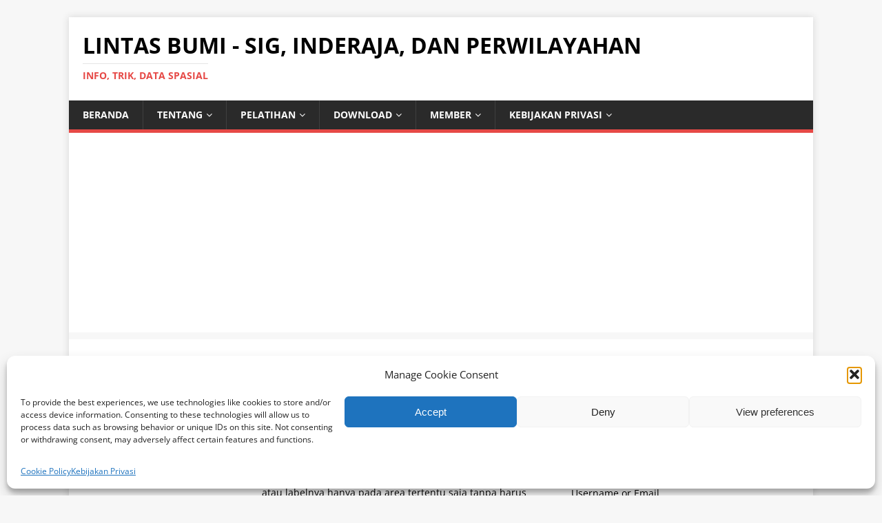

--- FILE ---
content_type: text/html; charset=UTF-8
request_url: https://lintasbumi.com/tag/arcmap/
body_size: 17217
content:
<!DOCTYPE html>
<html class="no-js" lang="id">
<head>
<meta charset="UTF-8">
<meta name="viewport" content="width=device-width, initial-scale=1.0">
<link rel="profile" href="http://gmpg.org/xfn/11" />
<title>arcmap &#8211; LINTAS BUMI &#8211; SIG, Inderaja, dan Perwilayahan</title>
<meta name='robots' content='max-image-preview:large' />
<link rel='dns-prefetch' href='//www.googletagmanager.com' />
<link rel='dns-prefetch' href='//fonts.googleapis.com' />
<link rel='dns-prefetch' href='//pagead2.googlesyndication.com' />
<link rel="alternate" type="application/rss+xml" title="LINTAS BUMI - SIG, Inderaja, dan Perwilayahan &raquo; Feed" href="https://lintasbumi.com/feed/" />
<link rel="alternate" type="application/rss+xml" title="LINTAS BUMI - SIG, Inderaja, dan Perwilayahan &raquo; Umpan Komentar" href="https://lintasbumi.com/comments/feed/" />
<link rel="alternate" type="application/rss+xml" title="LINTAS BUMI - SIG, Inderaja, dan Perwilayahan &raquo; arcmap Umpan Tag" href="https://lintasbumi.com/tag/arcmap/feed/" />

<link data-optimized="2" rel="stylesheet" href="https://lintasbumi.com/wp-content/litespeed/css/51af2e6ec4f7e25c8a5aaf82895ec945.css?ver=c9f9f" />




<style id='wp-block-image-inline-css' type='text/css'>
.wp-block-image>a,.wp-block-image>figure>a{display:inline-block}.wp-block-image img{box-sizing:border-box;height:auto;max-width:100%;vertical-align:bottom}@media not (prefers-reduced-motion){.wp-block-image img.hide{visibility:hidden}.wp-block-image img.show{animation:show-content-image .4s}}.wp-block-image[style*=border-radius] img,.wp-block-image[style*=border-radius]>a{border-radius:inherit}.wp-block-image.has-custom-border img{box-sizing:border-box}.wp-block-image.aligncenter{text-align:center}.wp-block-image.alignfull>a,.wp-block-image.alignwide>a{width:100%}.wp-block-image.alignfull img,.wp-block-image.alignwide img{height:auto;width:100%}.wp-block-image .aligncenter,.wp-block-image .alignleft,.wp-block-image .alignright,.wp-block-image.aligncenter,.wp-block-image.alignleft,.wp-block-image.alignright{display:table}.wp-block-image .aligncenter>figcaption,.wp-block-image .alignleft>figcaption,.wp-block-image .alignright>figcaption,.wp-block-image.aligncenter>figcaption,.wp-block-image.alignleft>figcaption,.wp-block-image.alignright>figcaption{caption-side:bottom;display:table-caption}.wp-block-image .alignleft{float:left;margin:.5em 1em .5em 0}.wp-block-image .alignright{float:right;margin:.5em 0 .5em 1em}.wp-block-image .aligncenter{margin-left:auto;margin-right:auto}.wp-block-image :where(figcaption){margin-bottom:1em;margin-top:.5em}.wp-block-image.is-style-circle-mask img{border-radius:9999px}@supports ((-webkit-mask-image:none) or (mask-image:none)) or (-webkit-mask-image:none){.wp-block-image.is-style-circle-mask img{border-radius:0;-webkit-mask-image:url('data:image/svg+xml;utf8,<svg viewBox="0 0 100 100" xmlns="http://www.w3.org/2000/svg"><circle cx="50" cy="50" r="50"/></svg>');mask-image:url('data:image/svg+xml;utf8,<svg viewBox="0 0 100 100" xmlns="http://www.w3.org/2000/svg"><circle cx="50" cy="50" r="50"/></svg>');mask-mode:alpha;-webkit-mask-position:center;mask-position:center;-webkit-mask-repeat:no-repeat;mask-repeat:no-repeat;-webkit-mask-size:contain;mask-size:contain}}:root :where(.wp-block-image.is-style-rounded img,.wp-block-image .is-style-rounded img){border-radius:9999px}.wp-block-image figure{margin:0}.wp-lightbox-container{display:flex;flex-direction:column;position:relative}.wp-lightbox-container img{cursor:zoom-in}.wp-lightbox-container img:hover+button{opacity:1}.wp-lightbox-container button{align-items:center;backdrop-filter:blur(16px) saturate(180%);background-color:#5a5a5a40;border:none;border-radius:4px;cursor:zoom-in;display:flex;height:20px;justify-content:center;opacity:0;padding:0;position:absolute;right:16px;text-align:center;top:16px;width:20px;z-index:100}@media not (prefers-reduced-motion){.wp-lightbox-container button{transition:opacity .2s ease}}.wp-lightbox-container button:focus-visible{outline:3px auto #5a5a5a40;outline:3px auto -webkit-focus-ring-color;outline-offset:3px}.wp-lightbox-container button:hover{cursor:pointer;opacity:1}.wp-lightbox-container button:focus{opacity:1}.wp-lightbox-container button:focus,.wp-lightbox-container button:hover,.wp-lightbox-container button:not(:hover):not(:active):not(.has-background){background-color:#5a5a5a40;border:none}.wp-lightbox-overlay{box-sizing:border-box;cursor:zoom-out;height:100vh;left:0;overflow:hidden;position:fixed;top:0;visibility:hidden;width:100%;z-index:100000}.wp-lightbox-overlay .close-button{align-items:center;cursor:pointer;display:flex;justify-content:center;min-height:40px;min-width:40px;padding:0;position:absolute;right:calc(env(safe-area-inset-right) + 16px);top:calc(env(safe-area-inset-top) + 16px);z-index:5000000}.wp-lightbox-overlay .close-button:focus,.wp-lightbox-overlay .close-button:hover,.wp-lightbox-overlay .close-button:not(:hover):not(:active):not(.has-background){background:none;border:none}.wp-lightbox-overlay .lightbox-image-container{height:var(--wp--lightbox-container-height);left:50%;overflow:hidden;position:absolute;top:50%;transform:translate(-50%,-50%);transform-origin:top left;width:var(--wp--lightbox-container-width);z-index:9999999999}.wp-lightbox-overlay .wp-block-image{align-items:center;box-sizing:border-box;display:flex;height:100%;justify-content:center;margin:0;position:relative;transform-origin:0 0;width:100%;z-index:3000000}.wp-lightbox-overlay .wp-block-image img{height:var(--wp--lightbox-image-height);min-height:var(--wp--lightbox-image-height);min-width:var(--wp--lightbox-image-width);width:var(--wp--lightbox-image-width)}.wp-lightbox-overlay .wp-block-image figcaption{display:none}.wp-lightbox-overlay button{background:none;border:none}.wp-lightbox-overlay .scrim{background-color:#fff;height:100%;opacity:.9;position:absolute;width:100%;z-index:2000000}.wp-lightbox-overlay.active{visibility:visible}@media not (prefers-reduced-motion){.wp-lightbox-overlay.active{animation:turn-on-visibility .25s both}.wp-lightbox-overlay.active img{animation:turn-on-visibility .35s both}.wp-lightbox-overlay.show-closing-animation:not(.active){animation:turn-off-visibility .35s both}.wp-lightbox-overlay.show-closing-animation:not(.active) img{animation:turn-off-visibility .25s both}.wp-lightbox-overlay.zoom.active{animation:none;opacity:1;visibility:visible}.wp-lightbox-overlay.zoom.active .lightbox-image-container{animation:lightbox-zoom-in .4s}.wp-lightbox-overlay.zoom.active .lightbox-image-container img{animation:none}.wp-lightbox-overlay.zoom.active .scrim{animation:turn-on-visibility .4s forwards}.wp-lightbox-overlay.zoom.show-closing-animation:not(.active){animation:none}.wp-lightbox-overlay.zoom.show-closing-animation:not(.active) .lightbox-image-container{animation:lightbox-zoom-out .4s}.wp-lightbox-overlay.zoom.show-closing-animation:not(.active) .lightbox-image-container img{animation:none}.wp-lightbox-overlay.zoom.show-closing-animation:not(.active) .scrim{animation:turn-off-visibility .4s forwards}}@keyframes show-content-image{0%{visibility:hidden}99%{visibility:hidden}to{visibility:visible}}@keyframes turn-on-visibility{0%{opacity:0}to{opacity:1}}@keyframes turn-off-visibility{0%{opacity:1;visibility:visible}99%{opacity:0;visibility:visible}to{opacity:0;visibility:hidden}}@keyframes lightbox-zoom-in{0%{transform:translate(calc((-100vw + var(--wp--lightbox-scrollbar-width))/2 + var(--wp--lightbox-initial-left-position)),calc(-50vh + var(--wp--lightbox-initial-top-position))) scale(var(--wp--lightbox-scale))}to{transform:translate(-50%,-50%) scale(1)}}@keyframes lightbox-zoom-out{0%{transform:translate(-50%,-50%) scale(1);visibility:visible}99%{visibility:visible}to{transform:translate(calc((-100vw + var(--wp--lightbox-scrollbar-width))/2 + var(--wp--lightbox-initial-left-position)),calc(-50vh + var(--wp--lightbox-initial-top-position))) scale(var(--wp--lightbox-scale));visibility:hidden}}
/*# sourceURL=https://lintasbumi.com/wp-includes/blocks/image/style.min.css */
</style>














<script type="text/javascript" src="https://lintasbumi.com/wp-includes/js/jquery/jquery.min.js?ver=3.7.1" id="jquery-core-js"></script>
<script type="text/javascript" src="https://lintasbumi.com/wp-includes/js/jquery/jquery-migrate.min.js?ver=3.4.1" id="jquery-migrate-js" defer data-deferred="1"></script>
<script type="text/javascript" src="https://lintasbumi.com/wp-content/themes/mh-magazine-lite/js/scripts.js?ver=2.9.2" id="mh-scripts-js" defer data-deferred="1"></script>

<!-- Potongan tag Google (gtag.js) ditambahkan oleh Site Kit -->
<!-- Snippet Google Analytics telah ditambahkan oleh Site Kit -->
<script type="text/javascript" src="https://www.googletagmanager.com/gtag/js?id=G-RRE6D95EP6" id="google_gtagjs-js" defer data-deferred="1"></script>
<script type="text/javascript" id="google_gtagjs-js-after" src="[data-uri]" defer></script>
<link rel="https://api.w.org/" href="https://lintasbumi.com/wp-json/" /><link rel="alternate" title="JSON" type="application/json" href="https://lintasbumi.com/wp-json/wp/v2/tags/21" /><link rel="EditURI" type="application/rsd+xml" title="RSD" href="https://lintasbumi.com/xmlrpc.php?rsd" />
<meta name="generator" content="WordPress 6.9" />
<meta name="generator" content="Everest Forms 3.4.1" />
<!-- FIFU:meta:begin:image -->
<meta property="og:image" content="https://lh3.googleusercontent.com/pw/AM-JKLUzMPtnIiZMe9ZG5dXmgt2_346L5_xP8FvMeab6xISh2YB2PJmOB53urAAaTRAO8D_Ysr4_R9exqb_ZSwiWTIf1ZPI7uaxapLp2HM9v9kgQ4LBBH4gFAm7K2fAwnh96lI4m-bZxXm8MAMP8EDfmrFZp=w1786-h821-no?authuser=0" />
<!-- FIFU:meta:end:image --><!-- FIFU:meta:begin:twitter -->
<meta name="twitter:card" content="summary_large_image" />
<meta name="twitter:title" content="Clip Tanpa Clip! Melokalisir Tampilan Layer (Bagian 1 : ArcMap)" />
<meta name="twitter:description" content="" />
<meta name="twitter:image" content="https://lh3.googleusercontent.com/pw/AM-JKLUzMPtnIiZMe9ZG5dXmgt2_346L5_xP8FvMeab6xISh2YB2PJmOB53urAAaTRAO8D_Ysr4_R9exqb_ZSwiWTIf1ZPI7uaxapLp2HM9v9kgQ4LBBH4gFAm7K2fAwnh96lI4m-bZxXm8MAMP8EDfmrFZp=w1786-h821-no?authuser=0" />
<!-- FIFU:meta:end:twitter -->		
		<meta name="generator" content="Site Kit by Google 1.171.0" />		
		<script type="text/javascript" src="[data-uri]" defer></script>

		
						<script type="text/javascript" src="[data-uri]" defer></script>

									
					
														
					
								
				
								
				
				
							<!--[if lt IE 9]>
<script src="https://lintasbumi.com/wp-content/themes/mh-magazine-lite/js/css3-mediaqueries.js"></script>
<![endif]-->

<!-- Meta tag Google AdSense ditambahkan oleh Site Kit -->
<meta name="google-adsense-platform-account" content="ca-host-pub-2644536267352236">
<meta name="google-adsense-platform-domain" content="sitekit.withgoogle.com">
<!-- Akhir tag meta Google AdSense yang ditambahkan oleh Site Kit -->
<!-- There is no amphtml version available for this URL. -->
<!-- Snippet Google AdSense telah ditambahkan oleh Site Kit -->
<script type="text/javascript" async="async" src="https://pagead2.googlesyndication.com/pagead/js/adsbygoogle.js?client=ca-pub-2008887041637085&amp;host=ca-host-pub-2644536267352236" crossorigin="anonymous"></script>

<!-- Snippet Google AdSense penutup telah ditambahkan oleh Site Kit -->
		
		
</head>
<body data-cmplz=1 id="mh-mobile" class="archive tag tag-arcmap tag-21 wp-theme-mh-magazine-lite everest-forms-no-js mh-right-sb" itemscope="itemscope" itemtype="https://schema.org/WebPage">
<div class="mh-container mh-container-outer">
<div class="mh-header-mobile-nav mh-clearfix"></div>
<header class="mh-header" itemscope="itemscope" itemtype="https://schema.org/WPHeader">
	<div class="mh-container mh-container-inner mh-row mh-clearfix">
		<div class="mh-custom-header mh-clearfix">
<div class="mh-site-identity">
<div class="mh-site-logo" role="banner" itemscope="itemscope" itemtype="https://schema.org/Brand">
<div class="mh-header-text">
<a class="mh-header-text-link" href="https://lintasbumi.com/" title="LINTAS BUMI - SIG, Inderaja, dan Perwilayahan" rel="home">
<h2 class="mh-header-title">LINTAS BUMI - SIG, Inderaja, dan Perwilayahan</h2>
<h3 class="mh-header-tagline">Info, Trik, Data Spasial</h3>
</a>
</div>
</div>
</div>
</div>
	</div>
	<div class="mh-main-nav-wrap">
		<nav class="mh-navigation mh-main-nav mh-container mh-container-inner mh-clearfix" itemscope="itemscope" itemtype="https://schema.org/SiteNavigationElement">
			<div class="menu-utama-container"><ul id="menu-utama" class="menu"><li id="menu-item-894" class="menu-item menu-item-type-custom menu-item-object-custom menu-item-home menu-item-894"><a href="https://lintasbumi.com">Beranda</a></li>
<li id="menu-item-904" class="menu-item menu-item-type-custom menu-item-object-custom menu-item-home menu-item-has-children menu-item-904"><a href="https://lintasbumi.com">Tentang</a>
<ul class="sub-menu">
	<li id="menu-item-901" class="menu-item menu-item-type-post_type menu-item-object-page menu-item-901"><a href="https://lintasbumi.com/profil/">Profil</a></li>
	<li id="menu-item-895" class="menu-item menu-item-type-post_type menu-item-object-page menu-item-895"><a href="https://lintasbumi.com/kontak-kami/">Kontak Kami</a></li>
</ul>
</li>
<li id="menu-item-2382" class="menu-item menu-item-type-custom menu-item-object-custom menu-item-has-children menu-item-2382"><a href="#">Pelatihan</a>
<ul class="sub-menu">
	<li id="menu-item-2388" class="menu-item menu-item-type-post_type menu-item-object-page menu-item-2388"><a href="https://lintasbumi.com/pelatihan-sig-dan-penginderaan-jauh/">Pelatihan SIG / Inderaja</a></li>
	<li id="menu-item-4076" class="menu-item menu-item-type-post_type menu-item-object-page menu-item-4076"><a href="https://lintasbumi.com/training-idrisi-khusus-member/">Training IDRISI</a></li>
</ul>
</li>
<li id="menu-item-3488" class="menu-item menu-item-type-custom menu-item-object-custom menu-item-has-children menu-item-3488"><a href="#">Download</a>
<ul class="sub-menu">
	<li id="menu-item-3719" class="menu-item menu-item-type-post_type menu-item-object-page menu-item-3719"><a href="https://lintasbumi.com/daftar-data/">Daftar Peta</a></li>
	<li id="menu-item-4124" class="menu-item menu-item-type-custom menu-item-object-custom menu-item-has-children menu-item-4124"><a href="#">Ebook</a>
	<ul class="sub-menu">
		<li id="menu-item-4125" class="menu-item menu-item-type-post_type menu-item-object-page menu-item-4125"><a href="https://lintasbumi.com/ebook-manual-arcgis/">Manual ArcGIS</a></li>
	</ul>
</li>
	<li id="menu-item-3608" class="menu-item menu-item-type-post_type menu-item-object-page menu-item-3608"><a href="https://lintasbumi.com/tanya-jawab/">Tanya Jawab</a></li>
	<li id="menu-item-3519" class="menu-item menu-item-type-post_type menu-item-object-page menu-item-3519"><a href="https://lintasbumi.com/kebijakan-download/">Kebijakan Download</a></li>
</ul>
</li>
<li id="menu-item-2590" class="menu-item menu-item-type-custom menu-item-object-custom menu-item-has-children menu-item-2590"><a href="#">Member</a>
<ul class="sub-menu">
	<li id="menu-item-2568" class="menu-item menu-item-type-post_type menu-item-object-page menu-item-2568"><a href="https://lintasbumi.com/keanggotaan-dan-alur-pendaftaran/">Keanggotaan dan Alur Pendaftaran</a></li>
	<li id="menu-item-3722" class="menu-item menu-item-type-post_type menu-item-object-page menu-item-3722"><a href="https://lintasbumi.com/membership-join/membership-registration/">Pendaftaran</a></li>
	<li id="menu-item-2584" class="menu-item menu-item-type-post_type menu-item-object-page menu-item-2584"><a href="https://lintasbumi.com/membership-login/">Member Login</a></li>
</ul>
</li>
<li id="menu-item-2845" class="menu-item menu-item-type-custom menu-item-object-custom menu-item-has-children menu-item-2845"><a href="#">Kebijakan Privasi</a>
<ul class="sub-menu">
	<li id="menu-item-896" class="menu-item menu-item-type-post_type menu-item-object-page menu-item-privacy-policy menu-item-896"><a rel="privacy-policy" href="https://lintasbumi.com/kebijakan-privasi/">Kebijakan Privasi</a></li>
	<li id="menu-item-897" class="menu-item menu-item-type-post_type menu-item-object-page menu-item-897"><a href="https://lintasbumi.com/penting/">Penting dan Harus Difahami !</a></li>
</ul>
</li>
</ul></div>		</nav>
	</div>
</header><div class="mh-wrapper mh-clearfix">
	<div id="main-content" class="mh-loop mh-content" role="main">			<header class="page-header"><h1 class="page-title">arcmap</h1>			</header><article class="mh-loop-item mh-clearfix post-2134 post type-post status-publish format-standard has-post-thumbnail hentry category-arcgis category-kartografi category-sig category-tutorial tag-arcgis tag-arcmap tag-data-driven-page">
	<figure class="mh-loop-thumb">
		<a href="https://lintasbumi.com/2021/10/14/melokalisir-tampilan-layer-bagian-1-arcmap/"><img post-id="2134" fifu-featured="1" width="326" height="150" src="https://lh3.googleusercontent.com/pw/AM-JKLUzMPtnIiZMe9ZG5dXmgt2_346L5_xP8FvMeab6xISh2YB2PJmOB53urAAaTRAO8D_Ysr4_R9exqb_ZSwiWTIf1ZPI7uaxapLp2HM9v9kgQ4LBBH4gFAm7K2fAwnh96lI4m-bZxXm8MAMP8EDfmrFZp=w1786-h821-no?authuser=0" class="attachment-mh-magazine-lite-medium size-mh-magazine-lite-medium wp-post-image" alt="No Clip ! Melokalisir Tampilan Layer (Bagian 1 : ArcMap)" title="No Clip ! Melokalisir Tampilan Layer (Bagian 1 : ArcMap)" title="No Clip ! Melokalisir Tampilan Layer (Bagian 1 : ArcMap)" decoding="async" />		</a>
	</figure>
	<div class="mh-loop-content mh-clearfix">
		<header class="mh-loop-header">
			<h3 class="entry-title mh-loop-title">
				<a href="https://lintasbumi.com/2021/10/14/melokalisir-tampilan-layer-bagian-1-arcmap/" rel="bookmark">
					Clip Tanpa Clip! Melokalisir Tampilan Layer (Bagian 1 : ArcMap)				</a>
			</h3>
			<div class="mh-meta mh-loop-meta">
				<span class="mh-meta-date updated"><i class="fa fa-clock-o"></i>14 Oktober 2021</span>
<span class="mh-meta-author author vcard"><i class="fa fa-user"></i><a class="fn" href="https://lintasbumi.com/author/adminn/">Lintas Bumi</a></span>
<span class="mh-meta-comments"><i class="fa fa-comment-o"></i><a class="mh-comment-count-link" href="https://lintasbumi.com/2021/10/14/melokalisir-tampilan-layer-bagian-1-arcmap/#mh-comments">0</a></span>
			</div>
		</header>
		<div class="mh-loop-excerpt">
			Adakalanya dalam melayout peta di ArcGIS atau QGIS, kita hanya ingin menampilkan feature (atau layer) beserta legenda atau labelnya hanya pada area tertentu saja tanpa harus memodifikasi feature tersebut menjadi shp atau feature class baru, seperti nampak dalam gambar ilustrasi&hellip;		</div>
	</div>
</article><article class="mh-loop-item mh-clearfix post-1874 post type-post status-publish format-standard has-post-thumbnail hentry category-arcgis category-arcgis-pro category-software tag-arcmap tag-toolbar tag-toolbox">
	<figure class="mh-loop-thumb">
		<a href="https://lintasbumi.com/2021/07/16/jet-lag-berpindah-ke-arcgis-pro-beberapa-pengalaman-klak-klik/"><img post-id="1874" fifu-featured="1" width="326" height="175" src="https://lh3.googleusercontent.com/pw/AM-JKLVD9m8hipfn2ndSnPVMovbffO5S9QMs08BF33xADHP01Oa19eMfeEe5hKPTSZdD2mbD9lADHGbaQfYPhkpNbTAMLG4iA-Vg_d3w31Ozqj-_xeZY-CfM9s1Y0PkO03Lvl59-kQ_XkZH0VijY8DNa2w8B=w1758-h943-no?authuser=0" class="attachment-mh-magazine-lite-medium size-mh-magazine-lite-medium wp-post-image" alt="‘Jet Lag’ Berpindah Ke ArcGIS Pro : Beberapa Pengalaman Klak-Klik" title="‘Jet Lag’ Berpindah Ke ArcGIS Pro : Beberapa Pengalaman Klak-Klik" title="‘Jet Lag’ Berpindah Ke ArcGIS Pro : Beberapa Pengalaman Klak-Klik" decoding="async" loading="lazy" />		</a>
	</figure>
	<div class="mh-loop-content mh-clearfix">
		<header class="mh-loop-header">
			<h3 class="entry-title mh-loop-title">
				<a href="https://lintasbumi.com/2021/07/16/jet-lag-berpindah-ke-arcgis-pro-beberapa-pengalaman-klak-klik/" rel="bookmark">
					&#8216;Jet Lag&#8217; Berpindah Ke ArcGIS Pro : Beberapa Pengalaman Klak-Klik				</a>
			</h3>
			<div class="mh-meta mh-loop-meta">
				<span class="mh-meta-date updated"><i class="fa fa-clock-o"></i>16 Juli 2021</span>
<span class="mh-meta-author author vcard"><i class="fa fa-user"></i><a class="fn" href="https://lintasbumi.com/author/adminn/">Lintas Bumi</a></span>
<span class="mh-meta-comments"><i class="fa fa-comment-o"></i><a class="mh-comment-count-link" href="https://lintasbumi.com/2021/07/16/jet-lag-berpindah-ke-arcgis-pro-beberapa-pengalaman-klak-klik/#mh-comments">0</a></span>
			</div>
		</header>
		<div class="mh-loop-excerpt">
			Ternyata ArcGIS Pro memang benar-benar merupakan lompatan jauh ESRI untuk meninggalkan ArcGIS Desktop, banyak perbedaan yang ditemui dari keduanya. Jadi walaupun sudah mempunyai dasar di ArcMap yang kuat, nyatanya banyak hal-hal baru dan bahkan tidak ada sama sekali di ArcMap&hellip;		</div>
	</div>
</article><article class="mh-loop-item mh-clearfix post-694 post type-post status-publish format-standard has-post-thumbnail hentry category-arcgis category-member-only category-python category-tutorial tag-arcgis tag-arcmap tag-python tag-toolbox">
	<figure class="mh-loop-thumb">
		<a href="https://lintasbumi.com/2019/12/11/buat-tools-sendiri-di-arcgis-kenapa-tidak-bagian-2/"><img width="326" height="155" src="https://lintasbumi.com/wp-content/uploads/2019/12/post91216a.png" class="attachment-mh-magazine-lite-medium size-mh-magazine-lite-medium wp-post-image" alt="Buat Tools Sendiri Di ArcGIS, Kenapa Tidak !? &#8211; Bagian 2" title="Buat Tools Sendiri Di ArcGIS, Kenapa Tidak !? &#8211; Bagian 2" decoding="async" loading="lazy" srcset="https://lintasbumi.com/wp-content/uploads/2019/12/post91216a.png 924w, https://lintasbumi.com/wp-content/uploads/2019/12/post91216a-300x142.png 300w, https://lintasbumi.com/wp-content/uploads/2019/12/post91216a-768x364.png 768w" sizes="auto, (max-width: 326px) 100vw, 326px" />		</a>
	</figure>
	<div class="mh-loop-content mh-clearfix">
		<header class="mh-loop-header">
			<h3 class="entry-title mh-loop-title">
				<a href="https://lintasbumi.com/2019/12/11/buat-tools-sendiri-di-arcgis-kenapa-tidak-bagian-2/" rel="bookmark">
					Buat Tools Sendiri Di ArcGIS, Kenapa Tidak !? &#8211; Bagian 2				</a>
			</h3>
			<div class="mh-meta mh-loop-meta">
				<span class="mh-meta-date updated"><i class="fa fa-clock-o"></i>11 Desember 2019</span>
<span class="mh-meta-author author vcard"><i class="fa fa-user"></i><a class="fn" href="https://lintasbumi.com/author/adminn/">Lintas Bumi</a></span>
<span class="mh-meta-comments"><i class="fa fa-comment-o"></i><a class="mh-comment-count-link" href="https://lintasbumi.com/2019/12/11/buat-tools-sendiri-di-arcgis-kenapa-tidak-bagian-2/#mh-comments">0</a></span>
			</div>
		</header>
		<div class="mh-loop-excerpt">
			ESRI memberikan keleluasaan kepada pengguna ArcGIS untuk memodifikasi (menambah) tools yang ada di dalamnya. Syaratnya adalah pengguna harus memahami setidaknya dasar-dasar pemrograman Python khususnya ArcPy. Di dalam help ArcGIS sendiri sebetulnya sudah diterangkan (dicontohkan) bagaimana cara untuk membuat dan menampilkan&hellip;		</div>
	</div>
</article><article class="mh-loop-item mh-clearfix post-666 post type-post status-publish format-standard has-post-thumbnail hentry category-arcgis category-member-only category-python category-tutorial tag-arcgis tag-arcmap tag-python tag-toolbox">
	<figure class="mh-loop-thumb">
		<a href="https://lintasbumi.com/2019/12/10/buat-tools-sendiri-di-arcgis-kenapa-tidak-bagian-1/"><img width="326" height="155" src="https://lintasbumi.com/wp-content/uploads/2019/12/post91216a.png" class="attachment-mh-magazine-lite-medium size-mh-magazine-lite-medium wp-post-image" alt="Buat Tools Sendiri Di ArcGIS, Kenapa Tidak !? &#8211; Bagian 1" title="Buat Tools Sendiri Di ArcGIS, Kenapa Tidak !? &#8211; Bagian 1" decoding="async" loading="lazy" srcset="https://lintasbumi.com/wp-content/uploads/2019/12/post91216a.png 924w, https://lintasbumi.com/wp-content/uploads/2019/12/post91216a-300x142.png 300w, https://lintasbumi.com/wp-content/uploads/2019/12/post91216a-768x364.png 768w" sizes="auto, (max-width: 326px) 100vw, 326px" />		</a>
	</figure>
	<div class="mh-loop-content mh-clearfix">
		<header class="mh-loop-header">
			<h3 class="entry-title mh-loop-title">
				<a href="https://lintasbumi.com/2019/12/10/buat-tools-sendiri-di-arcgis-kenapa-tidak-bagian-1/" rel="bookmark">
					Buat Tools Sendiri Di ArcGIS, Kenapa Tidak !? &#8211; Bagian 1				</a>
			</h3>
			<div class="mh-meta mh-loop-meta">
				<span class="mh-meta-date updated"><i class="fa fa-clock-o"></i>10 Desember 2019</span>
<span class="mh-meta-author author vcard"><i class="fa fa-user"></i><a class="fn" href="https://lintasbumi.com/author/adminn/">Lintas Bumi</a></span>
<span class="mh-meta-comments"><i class="fa fa-comment-o"></i><a class="mh-comment-count-link" href="https://lintasbumi.com/2019/12/10/buat-tools-sendiri-di-arcgis-kenapa-tidak-bagian-1/#mh-comments">0</a></span>
			</div>
		</header>
		<div class="mh-loop-excerpt">
			Kegiatan ber &#8220;proyek&#8221; telah memundurkan postingan-postingan saya di Lintas Bumi beberapa bulan. Anyway dalam perjalanan proyek terkadang saya harus memutar otak untuk mengolah data-data spasial menjadi suatu data baru yang tools nya tidak ada di menu bawaan, di Toolbox ArcGIS&hellip;		</div>
	</div>
</article><article class="mh-loop-item mh-clearfix post-494 post type-post status-publish format-standard has-post-thumbnail hentry category-arcgis category-software category-unduh tag-arcgis tag-arcgis-10-7 tag-arcmap tag-download-arcgis tag-download-arcgis-10-7 tag-install-arcgis tag-unduh-arcgis">
	<figure class="mh-loop-thumb">
		<a href="https://lintasbumi.com/2019/03/24/arcgis-10-7-siap-siap-diluncurkan-unduh-arcgis-10-7-pre-release/"><img width="326" height="184" src="https://lintasbumi.com/wp-content/uploads/2019/03/2019-03-24_16-15-50-1.png" class="attachment-mh-magazine-lite-medium size-mh-magazine-lite-medium wp-post-image" alt="ArcGIS 10.7 Siap-Siap Diluncurkan (Unduh ArcGIS 10.7 Pre Release)" title="ArcGIS 10.7 Siap-Siap Diluncurkan (Unduh ArcGIS 10.7 Pre Release)" decoding="async" loading="lazy" srcset="https://lintasbumi.com/wp-content/uploads/2019/03/2019-03-24_16-15-50-1.png 1242w, https://lintasbumi.com/wp-content/uploads/2019/03/2019-03-24_16-15-50-1-300x169.png 300w, https://lintasbumi.com/wp-content/uploads/2019/03/2019-03-24_16-15-50-1-768x433.png 768w, https://lintasbumi.com/wp-content/uploads/2019/03/2019-03-24_16-15-50-1-1024x578.png 1024w" sizes="auto, (max-width: 326px) 100vw, 326px" />		</a>
	</figure>
	<div class="mh-loop-content mh-clearfix">
		<header class="mh-loop-header">
			<h3 class="entry-title mh-loop-title">
				<a href="https://lintasbumi.com/2019/03/24/arcgis-10-7-siap-siap-diluncurkan-unduh-arcgis-10-7-pre-release/" rel="bookmark">
					ArcGIS 10.7 Siap-Siap Diluncurkan (Unduh ArcGIS 10.7 Pre Release)				</a>
			</h3>
			<div class="mh-meta mh-loop-meta">
				<span class="mh-meta-date updated"><i class="fa fa-clock-o"></i>24 Maret 2019</span>
<span class="mh-meta-author author vcard"><i class="fa fa-user"></i><a class="fn" href="https://lintasbumi.com/author/adminn/">Lintas Bumi</a></span>
<span class="mh-meta-comments"><i class="fa fa-comment-o"></i><a class="mh-comment-count-link" href="https://lintasbumi.com/2019/03/24/arcgis-10-7-siap-siap-diluncurkan-unduh-arcgis-10-7-pre-release/#mh-comments">12</a></span>
			</div>
		</header>
		<div class="mh-loop-excerpt">
			ArcGIS memang gak ada matinye! mungkin itu satu kata yang tepat untuk menggambarkan betapa software ini atau tepatnya ESRI selalu produsennya selalu &#8216;rajin&#8217; untuk melakukan update software, bahkan kalau diperhatikan tidak sampai satu tahun selalu ada versi baru dari ArcGIS,&hellip;		</div>
	</div>
</article><article class="mh-loop-item mh-clearfix post-467 post type-post status-publish format-standard has-post-thumbnail hentry category-arcgis category-arcgis-pro category-tutorial category-video tag-arcgis tag-arcmap tag-spatial-adjustment">
	<figure class="mh-loop-thumb">
		<a href="https://lintasbumi.com/2019/02/19/9-langkah-memperbaiki-fitur-yang-tergeser-pada-arcgis-video/"><img width="326" height="164" src="https://lintasbumi.com/wp-content/uploads/2019/02/2019-02-19_13-46-12.png" class="attachment-mh-magazine-lite-medium size-mh-magazine-lite-medium wp-post-image" alt="9 Langkah Cepat Memperbaiki Fitur Yang Tergeser Pada ArcGIS (Video)" title="9 Langkah Cepat Memperbaiki Fitur Yang Tergeser Pada ArcGIS (Video)" decoding="async" loading="lazy" srcset="https://lintasbumi.com/wp-content/uploads/2019/02/2019-02-19_13-46-12.png 1246w, https://lintasbumi.com/wp-content/uploads/2019/02/2019-02-19_13-46-12-300x151.png 300w, https://lintasbumi.com/wp-content/uploads/2019/02/2019-02-19_13-46-12-768x387.png 768w, https://lintasbumi.com/wp-content/uploads/2019/02/2019-02-19_13-46-12-1024x516.png 1024w" sizes="auto, (max-width: 326px) 100vw, 326px" />		</a>
	</figure>
	<div class="mh-loop-content mh-clearfix">
		<header class="mh-loop-header">
			<h3 class="entry-title mh-loop-title">
				<a href="https://lintasbumi.com/2019/02/19/9-langkah-memperbaiki-fitur-yang-tergeser-pada-arcgis-video/" rel="bookmark">
					9 Langkah Cepat Memperbaiki Fitur Yang Tergeser Pada ArcGIS (Video)				</a>
			</h3>
			<div class="mh-meta mh-loop-meta">
				<span class="mh-meta-date updated"><i class="fa fa-clock-o"></i>19 Februari 2019</span>
<span class="mh-meta-author author vcard"><i class="fa fa-user"></i><a class="fn" href="https://lintasbumi.com/author/adminn/">Lintas Bumi</a></span>
<span class="mh-meta-comments"><i class="fa fa-comment-o"></i><a class="mh-comment-count-link" href="https://lintasbumi.com/2019/02/19/9-langkah-memperbaiki-fitur-yang-tergeser-pada-arcgis-video/#mh-comments">0</a></span>
			</div>
		</header>
		<div class="mh-loop-excerpt">
			Dalam mengelola sebuah shp atau shapefile, terkadang secara tidak sengaja kita membuat fitur di dalamnya menjadi tergeser dari posisi aslinya. Dalam ArcGIS, hal seperti itu bisa terjadi ketika dalam kondisi start editing, kita bermaksud ingin melakukan geser atau pan tampilan&hellip;		</div>
	</div>
</article><article class="mh-loop-item mh-clearfix post-354 post type-post status-publish format-standard has-post-thumbnail hentry category-arcgis category-software tag-arcgis tag-arcmap tag-install-arcgis">
	<figure class="mh-loop-thumb">
		<a href="https://lintasbumi.com/2019/01/13/menginstall-dan-menggunakan-arcgis-10-6-1-versi-resmi-versi-student-ipb/"><img width="261" height="245" src="https://lintasbumi.com/wp-content/uploads/2019/01/2019-01-13_21-33-13.png" class="attachment-mh-magazine-lite-medium size-mh-magazine-lite-medium wp-post-image" alt="Menginstall dan Menggunakan ArcGIS 10.6.1 Versi Resmi (Versi Student IPB)" title="Menginstall dan Menggunakan ArcGIS 10.6.1 Versi Resmi (Versi Student IPB)" decoding="async" loading="lazy" srcset="https://lintasbumi.com/wp-content/uploads/2019/01/2019-01-13_21-33-13.png 570w, https://lintasbumi.com/wp-content/uploads/2019/01/2019-01-13_21-33-13-300x282.png 300w" sizes="auto, (max-width: 261px) 100vw, 261px" />		</a>
	</figure>
	<div class="mh-loop-content mh-clearfix">
		<header class="mh-loop-header">
			<h3 class="entry-title mh-loop-title">
				<a href="https://lintasbumi.com/2019/01/13/menginstall-dan-menggunakan-arcgis-10-6-1-versi-resmi-versi-student-ipb/" rel="bookmark">
					Menginstall dan Menggunakan ArcGIS 10.6.1 Versi Resmi (Versi Student IPB)				</a>
			</h3>
			<div class="mh-meta mh-loop-meta">
				<span class="mh-meta-date updated"><i class="fa fa-clock-o"></i>13 Januari 2019</span>
<span class="mh-meta-author author vcard"><i class="fa fa-user"></i><a class="fn" href="https://lintasbumi.com/author/adminn/">Lintas Bumi</a></span>
<span class="mh-meta-comments"><i class="fa fa-comment-o"></i><a class="mh-comment-count-link" href="https://lintasbumi.com/2019/01/13/menginstall-dan-menggunakan-arcgis-10-6-1-versi-resmi-versi-student-ipb/#mh-comments">1</a></span>
			</div>
		</header>
		<div class="mh-loop-excerpt">
			Salah satu kendala dalam mempelajari atau menggunakan software Sistem Informasi Geografis khususnya bagi kita di Indonesia adalah masalah lisensi (resmi) yang harganya tidak terjangkau oleh kalangan individu. Bahkan ada anekdot kalau membeli software SIG berbayar akan lebih mahal harga software&hellip;		</div>
	</div>
</article><article class="mh-loop-item mh-clearfix post-259 post type-post status-publish format-standard has-post-thumbnail hentry category-arcgis category-software category-unduh tag-arcgis tag-arcmap tag-download-arcgis tag-install-arcgis tag-unduh-arcgis">
	<figure class="mh-loop-thumb">
		<a href="https://lintasbumi.com/2018/09/08/tested-and-worked-instal-arcgis-10-6-1-silahkan-unduh-termasuk-arcgis-10-6/"><img width="326" height="188" src="https://lintasbumi.com/wp-content/uploads/2018/09/2018-09-07_19-08-22.jpg" class="attachment-mh-magazine-lite-medium size-mh-magazine-lite-medium wp-post-image" alt="Tested and Worked !! Instal ArcGIS 10.6.1, Silahkan Unduh (Termasuk ArcGIS 10.6)" title="Tested and Worked !! Instal ArcGIS 10.6.1, Silahkan Unduh (Termasuk ArcGIS 10.6)" decoding="async" loading="lazy" srcset="https://lintasbumi.com/wp-content/uploads/2018/09/2018-09-07_19-08-22.jpg 1279w, https://lintasbumi.com/wp-content/uploads/2018/09/2018-09-07_19-08-22-300x173.jpg 300w, https://lintasbumi.com/wp-content/uploads/2018/09/2018-09-07_19-08-22-768x443.jpg 768w, https://lintasbumi.com/wp-content/uploads/2018/09/2018-09-07_19-08-22-1024x590.jpg 1024w" sizes="auto, (max-width: 326px) 100vw, 326px" />		</a>
	</figure>
	<div class="mh-loop-content mh-clearfix">
		<header class="mh-loop-header">
			<h3 class="entry-title mh-loop-title">
				<a href="https://lintasbumi.com/2018/09/08/tested-and-worked-instal-arcgis-10-6-1-silahkan-unduh-termasuk-arcgis-10-6/" rel="bookmark">
					Tested and Worked !! Instal ArcGIS 10.6.1, Silahkan Unduh (Termasuk ArcGIS 10.6)				</a>
			</h3>
			<div class="mh-meta mh-loop-meta">
				<span class="mh-meta-date updated"><i class="fa fa-clock-o"></i>8 September 2018</span>
<span class="mh-meta-author author vcard"><i class="fa fa-user"></i><a class="fn" href="https://lintasbumi.com/author/adminn/">Lintas Bumi</a></span>
<span class="mh-meta-comments"><i class="fa fa-comment-o"></i><a class="mh-comment-count-link" href="https://lintasbumi.com/2018/09/08/tested-and-worked-instal-arcgis-10-6-1-silahkan-unduh-termasuk-arcgis-10-6/#mh-comments">79</a></span>
			</div>
		</header>
		<div class="mh-loop-excerpt">
			ArcGIS Desktop atau yang biasa disebut ArcGIS adalah perangkat lunak untuk mengolah dan mengelola data spasial yang cukup lengkap. ArcGIS yang dibuat oleh ESRI sudah lama eksis yaitu sejak awal tahun 2000 an, tak heran eksistensi ArcGIS cukup kuat, penggunanya&hellip;		</div>
	</div>
</article>	</div>
	<aside class="mh-widget-col-1 mh-sidebar" itemscope="itemscope" itemtype="https://schema.org/WPSideBar"><div id="search-4" class="mh-widget widget_search"><h4 class="mh-widget-title"><span class="mh-widget-title-inner">Cari</span></h4><form role="search" method="get" class="search-form" action="https://lintasbumi.com/">
				<label>
					<span class="screen-reader-text">Cari untuk:</span>
					<input type="search" class="search-field" placeholder="Cari &hellip;" value="" name="s" />
				</label>
				<input type="submit" class="search-submit" value="Cari" />
			</form></div><div id="widget_wpmemwidget-2" class="mh-widget wp-members"><div id="wp-members"><h4 class="mh-widget-title"><span class="mh-widget-title-inner">Status Login</span></h4><form name="form" method="post" action="/tag/arcmap/" id="wpmem_login_widget_form" class="widget_form"><fieldset><label for="log">Username or Email</label><div class="div_text"><input name="log" type="text" id="log" value="" class="username" required  /></div><label for="pwd">Password</label><div class="div_text"><input name="pwd" type="password" id="pwd" class="password" required  /></div><input type="hidden" id="wpa_initiator" class="wpa_initiator" name="wpa_initiator" value="" /><input type="hidden" name="rememberme" value="forever" /><input type="hidden" name="redirect_to" value="/tag/arcmap/" /><input type="hidden" name="a" value="login" /><input type="hidden" name="slog" value="true" /><div class="button_div"><input type="submit" name="Submit" class="buttons" value="log in" /> <a href="https://lintasbumi.com/membership-login/membership-profile/?a=pwdreset">Forgot?</a>&nbsp; <a href="https://lintasbumi.com/membership-join/membership-registration/">Register</a></div></fieldset></form></div></div><div id="text-5" class="mh-widget widget_text"><h4 class="mh-widget-title"><span class="mh-widget-title-inner">Pojok Member</span></h4>			<div class="textwidget"><p>Selamat bergabung anggota baru :<br />
<span style="color: red;"><strong>Sy*****i</strong> (dari Samarinda, Kaltim, 27 Jan 2026)<br/><strong>ba*************o</strong> (dari Sleman, Yogyakarta, 19 Jan 2026)<br/><strong>ku*****k</strong> (dari Daruba (Kab. P. Morotai), Malut, 14 Jan 2026)<br/></span></p>
<p>Unduhan baru :<br />
<strong><span style="color: red;">Global Mapper 2024 64 bit (v26.2.1) </span></strong><span style="color: red;">(<a href="https://www.bluemarblegeo.com/global-mapper-download/" target="_blank" rel="noopener">official</a>)</span><br />
<strong><span style="color: red;">ArcGIS Pro 3.5.4 </span></strong><span style="color: red;">(<a href="https://www.esri.com/en-us/arcgis/products/arcgis-pro/trial" target="_blank" rel="noopener">official</a>)</span><br />
<strong><span style="color: red;">ENVI 5.6 </span></strong><span style="color: red;">(</span><span style="color: red;"><a href="https://www.nv5geospatialsoftware.com/docs/WhatsNewENVI56.html" target="_blank" rel="noopener">whats new</a>)</span></p>
<p>Postingan Lintasbumi disitasi oleh : <a href="https://lintasbumi.com/sitasi/"><span id="xyz_ips_shortcode_15" class="xyz_ic_copy_shortcode" style="color: red;"><strong>8 penelitian / jurnal</strong> </span></a></p>
</div>
		</div><div id="custom_html-7" class="widget_text mh-widget widget_custom_html"><h4 class="mh-widget-title"><span class="mh-widget-title-inner">Buku SIG</span></h4><div class="textwidget custom-html-widget"><!--
<p style="text-align:center">
<img alt="bb" src="https://drive.google.com/uc?export=view&amp;id=1q1r_O93oP55YZXcMv3AFBAucwVZqOxWr" height="15px" />	
</p>
<p style="text-align:center; color:blue"><strong>Rp. 80.000</strong></p>
<p style="text-align:center">Pesan di <a href="https://bolabumi.lojigis.com/" target="_blank"><strong>Bolabumi Bookstore</strong></a></p>--></div></div><div id="custom_html-9" class="widget_text mh-widget widget_custom_html"><h4 class="mh-widget-title"><span class="mh-widget-title-inner">Follow Us</span></h4><div class="textwidget custom-html-widget"><iframe src="https://www.facebook.com/plugins/page.php?href=https%3A%2F%2Fwww.facebook.com%2Flintasbhumi&tabs&width=300&height=130&small_header=false&adapt_container_width=true&hide_cover=false&show_facepile=false&appId" width="300" height="130" style="border:none;overflow:hidden" scrolling="no" frameborder="0" allowfullscreen="true" allow="autoplay; clipboard-write; encrypted-media; picture-in-picture; web-share"></iframe></div></div>			<div id="wpt_widget-3" class="mh-widget widget_wpt">			<div class="wpt_widget_content" id="wpt_widget-3_content" data-widget-number="3">
				<ul class="wpt-tabs has-2-tabs">
																		<li class="tab_title"><a href="#" id="popular-tab">Popular</a></li>
																																			<li class="tab_title"><a href="#" id="comments-tab">Comments</a></li>
																										</ul> <!--end .tabs-->
				<div class="clear"></div>
				<div class="inside">
											<div id="popular-tab-content" class="tab-content">
						</div> <!--end #popular-tab-content-->
																					<div id="comments-tab-content" class="tab-content">
							<ul>
							</ul>
						</div> <!--end #comments-tab-content-->
															<div class="clear"></div>
				</div> <!--end .inside -->
				<div class="clear"></div>
			</div><!--end #tabber -->
						<script type="text/javascript" src="[data-uri]" defer></script>
			</div>			<div id="categories-6" class="mh-widget widget_categories"><h4 class="mh-widget-title"><span class="mh-widget-title-inner">Kategori</span></h4><form action="https://lintasbumi.com" method="get"><label class="screen-reader-text" for="cat">Kategori</label><select  name='cat' id='cat' class='postform'>
	<option value='-1'>Pilih Kategori</option>
	<option class="level-0" value="99">Android&nbsp;&nbsp;(1)</option>
	<option class="level-0" value="1234">ArcGIS&nbsp;&nbsp;(1)</option>
	<option class="level-0" value="8">ArcGIS&nbsp;&nbsp;(49)</option>
	<option class="level-0" value="213">ArcGIS Pro&nbsp;&nbsp;(27)</option>
	<option class="level-0" value="1236">ArcGIS Pro&nbsp;&nbsp;(1)</option>
	<option class="level-0" value="1489">Buku&nbsp;&nbsp;(1)</option>
	<option class="level-0" value="1226">Coordinate&nbsp;&nbsp;(1)</option>
	<option class="level-0" value="3">Data&nbsp;&nbsp;(45)</option>
	<option class="level-0" value="1238">Data&nbsp;&nbsp;(6)</option>
	<option class="level-0" value="1232">Download&nbsp;&nbsp;(4)</option>
	<option class="level-0" value="767">Geografi&nbsp;&nbsp;(15)</option>
	<option class="level-0" value="1212">Geography&nbsp;&nbsp;(1)</option>
	<option class="level-0" value="1230">GIS&nbsp;&nbsp;(5)</option>
	<option class="level-0" value="1240">Global Mapper&nbsp;&nbsp;(1)</option>
	<option class="level-0" value="13">Global Mapper&nbsp;&nbsp;(4)</option>
	<option class="level-0" value="218">Google&nbsp;&nbsp;(8)</option>
	<option class="level-0" value="1244">Indonesia&nbsp;&nbsp;(1)</option>
	<option class="level-0" value="110">Indonesia&nbsp;&nbsp;(19)</option>
	<option class="level-0" value="64">Intermezzo&nbsp;&nbsp;(6)</option>
	<option class="level-0" value="128">Kartografi&nbsp;&nbsp;(6)</option>
	<option class="level-0" value="5">Koordinat&nbsp;&nbsp;(4)</option>
	<option class="level-0" value="1216">Map&nbsp;&nbsp;(3)</option>
	<option class="level-0" value="813">Member Only&nbsp;&nbsp;(27)</option>
	<option class="level-0" value="55">Penginderaan Jauh&nbsp;&nbsp;(10)</option>
	<option class="level-0" value="115">Peraturan&nbsp;&nbsp;(7)</option>
	<option class="level-0" value="66">Perencanaan Wilayah&nbsp;&nbsp;(6)</option>
	<option class="level-0" value="15">Permodelan Spasial&nbsp;&nbsp;(15)</option>
	<option class="level-0" value="77">Perwilayahan&nbsp;&nbsp;(24)</option>
	<option class="level-0" value="2">Peta&nbsp;&nbsp;(52)</option>
	<option class="level-0" value="60">Python&nbsp;&nbsp;(4)</option>
	<option class="level-0" value="9">QGIS&nbsp;&nbsp;(34)</option>
	<option class="level-0" value="1248">QGIS&nbsp;&nbsp;(2)</option>
	<option class="level-0" value="1224">Regional Planning&nbsp;&nbsp;(2)</option>
	<option class="level-0" value="1214">Remote Sensing&nbsp;&nbsp;(2)</option>
	<option class="level-0" value="10">SIG&nbsp;&nbsp;(40)</option>
	<option class="level-0" value="12">Software&nbsp;&nbsp;(26)</option>
	<option class="level-0" value="1250">Software&nbsp;&nbsp;(4)</option>
	<option class="level-0" value="1222">Spatial Modelling&nbsp;&nbsp;(3)</option>
	<option class="level-0" value="100">Survey&nbsp;&nbsp;(1)</option>
	<option class="level-0" value="1252">Tutorial&nbsp;&nbsp;(1)</option>
	<option class="level-0" value="7">Tutorial&nbsp;&nbsp;(57)</option>
	<option class="level-0" value="459">Uncategorized&nbsp;&nbsp;(2)</option>
	<option class="level-0" value="4">Unduh&nbsp;&nbsp;(36)</option>
	<option class="level-0" value="20">Video&nbsp;&nbsp;(10)</option>
	<option class="level-0" value="11">WebGIS&nbsp;&nbsp;(5)</option>
</select>
</form><script type="text/javascript" src="[data-uri]" defer></script>
</div><div id="archives-4" class="mh-widget widget_archive"><h4 class="mh-widget-title"><span class="mh-widget-title-inner">Arsip</span></h4>		<label class="screen-reader-text" for="archives-dropdown-4">Arsip</label>
		<select id="archives-dropdown-4" name="archive-dropdown">
			
			<option value="">Pilih Bulan</option>
				<option value='https://lintasbumi.com/2025/10/'> Oktober 2025 &nbsp;(1)</option>
	<option value='https://lintasbumi.com/2025/09/'> September 2025 &nbsp;(3)</option>
	<option value='https://lintasbumi.com/2025/08/'> Agustus 2025 &nbsp;(1)</option>
	<option value='https://lintasbumi.com/2025/06/'> Juni 2025 &nbsp;(1)</option>
	<option value='https://lintasbumi.com/2025/02/'> Februari 2025 &nbsp;(1)</option>
	<option value='https://lintasbumi.com/2025/01/'> Januari 2025 &nbsp;(1)</option>
	<option value='https://lintasbumi.com/2024/12/'> Desember 2024 &nbsp;(1)</option>
	<option value='https://lintasbumi.com/2024/09/'> September 2024 &nbsp;(1)</option>
	<option value='https://lintasbumi.com/2024/08/'> Agustus 2024 &nbsp;(1)</option>
	<option value='https://lintasbumi.com/2024/07/'> Juli 2024 &nbsp;(1)</option>
	<option value='https://lintasbumi.com/2024/05/'> Mei 2024 &nbsp;(1)</option>
	<option value='https://lintasbumi.com/2024/03/'> Maret 2024 &nbsp;(1)</option>
	<option value='https://lintasbumi.com/2024/02/'> Februari 2024 &nbsp;(1)</option>
	<option value='https://lintasbumi.com/2023/12/'> Desember 2023 &nbsp;(1)</option>
	<option value='https://lintasbumi.com/2023/10/'> Oktober 2023 &nbsp;(1)</option>
	<option value='https://lintasbumi.com/2023/04/'> April 2023 &nbsp;(2)</option>
	<option value='https://lintasbumi.com/2023/03/'> Maret 2023 &nbsp;(2)</option>
	<option value='https://lintasbumi.com/2023/02/'> Februari 2023 &nbsp;(2)</option>
	<option value='https://lintasbumi.com/2023/01/'> Januari 2023 &nbsp;(2)</option>
	<option value='https://lintasbumi.com/2022/12/'> Desember 2022 &nbsp;(3)</option>
	<option value='https://lintasbumi.com/2022/11/'> November 2022 &nbsp;(2)</option>
	<option value='https://lintasbumi.com/2022/10/'> Oktober 2022 &nbsp;(2)</option>
	<option value='https://lintasbumi.com/2022/09/'> September 2022 &nbsp;(2)</option>
	<option value='https://lintasbumi.com/2022/08/'> Agustus 2022 &nbsp;(4)</option>
	<option value='https://lintasbumi.com/2022/07/'> Juli 2022 &nbsp;(6)</option>
	<option value='https://lintasbumi.com/2022/06/'> Juni 2022 &nbsp;(3)</option>
	<option value='https://lintasbumi.com/2022/05/'> Mei 2022 &nbsp;(2)</option>
	<option value='https://lintasbumi.com/2022/04/'> April 2022 &nbsp;(7)</option>
	<option value='https://lintasbumi.com/2022/03/'> Maret 2022 &nbsp;(5)</option>
	<option value='https://lintasbumi.com/2022/02/'> Februari 2022 &nbsp;(2)</option>
	<option value='https://lintasbumi.com/2022/01/'> Januari 2022 &nbsp;(3)</option>
	<option value='https://lintasbumi.com/2021/12/'> Desember 2021 &nbsp;(3)</option>
	<option value='https://lintasbumi.com/2021/11/'> November 2021 &nbsp;(1)</option>
	<option value='https://lintasbumi.com/2021/10/'> Oktober 2021 &nbsp;(1)</option>
	<option value='https://lintasbumi.com/2021/09/'> September 2021 &nbsp;(7)</option>
	<option value='https://lintasbumi.com/2021/08/'> Agustus 2021 &nbsp;(2)</option>
	<option value='https://lintasbumi.com/2021/07/'> Juli 2021 &nbsp;(10)</option>
	<option value='https://lintasbumi.com/2021/06/'> Juni 2021 &nbsp;(11)</option>
	<option value='https://lintasbumi.com/2021/05/'> Mei 2021 &nbsp;(3)</option>
	<option value='https://lintasbumi.com/2021/04/'> April 2021 &nbsp;(2)</option>
	<option value='https://lintasbumi.com/2021/03/'> Maret 2021 &nbsp;(1)</option>
	<option value='https://lintasbumi.com/2021/02/'> Februari 2021 &nbsp;(1)</option>
	<option value='https://lintasbumi.com/2020/10/'> Oktober 2020 &nbsp;(1)</option>
	<option value='https://lintasbumi.com/2020/09/'> September 2020 &nbsp;(1)</option>
	<option value='https://lintasbumi.com/2020/08/'> Agustus 2020 &nbsp;(4)</option>
	<option value='https://lintasbumi.com/2020/07/'> Juli 2020 &nbsp;(2)</option>
	<option value='https://lintasbumi.com/2020/06/'> Juni 2020 &nbsp;(2)</option>
	<option value='https://lintasbumi.com/2020/04/'> April 2020 &nbsp;(3)</option>
	<option value='https://lintasbumi.com/2020/03/'> Maret 2020 &nbsp;(1)</option>
	<option value='https://lintasbumi.com/2019/12/'> Desember 2019 &nbsp;(2)</option>
	<option value='https://lintasbumi.com/2019/05/'> Mei 2019 &nbsp;(1)</option>
	<option value='https://lintasbumi.com/2019/04/'> April 2019 &nbsp;(3)</option>
	<option value='https://lintasbumi.com/2019/03/'> Maret 2019 &nbsp;(1)</option>
	<option value='https://lintasbumi.com/2019/02/'> Februari 2019 &nbsp;(2)</option>
	<option value='https://lintasbumi.com/2019/01/'> Januari 2019 &nbsp;(1)</option>
	<option value='https://lintasbumi.com/2018/09/'> September 2018 &nbsp;(6)</option>
	<option value='https://lintasbumi.com/2018/08/'> Agustus 2018 &nbsp;(8)</option>

		</select>

			<script type="text/javascript" src="[data-uri]" defer></script>
</div><div id="xt_visitor_counter-4" class="mh-widget widget_xt_visitor_counter"><h4 class="mh-widget-title"><span class="mh-widget-title-inner">Pengunjung</span></h4>	<div id='mvcwid' image/web>
	<div id="xtvccount"><img src='https://lintasbumi.com/wp-content/plugins/xt-visitor-counter/styles/image/web/4.gif' alt='4'><img src='https://lintasbumi.com/wp-content/plugins/xt-visitor-counter/styles/image/web/7.gif' alt='7'><img src='https://lintasbumi.com/wp-content/plugins/xt-visitor-counter/styles/image/web/0.gif' alt='0'><img src='https://lintasbumi.com/wp-content/plugins/xt-visitor-counter/styles/image/web/8.gif' alt='8'><img src='https://lintasbumi.com/wp-content/plugins/xt-visitor-counter/styles/image/web/7.gif' alt='7'><img src='https://lintasbumi.com/wp-content/plugins/xt-visitor-counter/styles/image/web/4.gif' alt='4'></div>
	<div id="xtvctable">
		<div id="xtvcvisit" image/web><img src='https://lintasbumi.com/wp-content/plugins/xt-visitor-counter/counter/mvcvisit.png'> Users Today : 387</div>
						<div id="xtvctotal" image/web><img src='https://lintasbumi.com/wp-content/plugins/xt-visitor-counter/counter/mvctotal.png'> Total Users : 470874</div>
			<div id="xtvcviews" image/web><img src='https://lintasbumi.com/wp-content/plugins/xt-visitor-counter/counter/mvctoday.png'> Views Today : 727</div>
			<div id="xtvctotalviews" image/web><img src='https://lintasbumi.com/wp-content/plugins/xt-visitor-counter/counter/mvctotalviews.png'> Total views : 2131314</div>
			<div id="xtvconline" image/web><img src='https://lintasbumi.com/wp-content/plugins/xt-visitor-counter/counter/mvconline.png'> Who's Online : 1</div>
		</div>
		<div id="xtvcip">Your IP Address : 185.191.171.12</div>
			
		</div>
	</div></aside></div>
<div class="mh-copyright-wrap">
	<div class="mh-container mh-container-inner mh-clearfix">
		<p class="mh-copyright">Copyright &copy; 2026 | WordPress Theme by <a href="https://mhthemes.com/themes/mh-magazine/?utm_source=customer&#038;utm_medium=link&#038;utm_campaign=MH+Magazine+Lite" rel="nofollow">MH Themes</a></p>
	</div>
</div>
</div><!-- .mh-container-outer -->
<script type="speculationrules">
{"prefetch":[{"source":"document","where":{"and":[{"href_matches":"/*"},{"not":{"href_matches":["/wp-*.php","/wp-admin/*","/wp-content/uploads/*","/wp-content/*","/wp-content/plugins/*","/wp-content/themes/mh-magazine-lite/*","/*\\?(.+)"]}},{"not":{"selector_matches":"a[rel~=\"nofollow\"]"}},{"not":{"selector_matches":".no-prefetch, .no-prefetch a"}}]},"eagerness":"conservative"}]}
</script>
<div class="protect_contents-overlay"></div><div class="protect_alert"><span class="protect_alert_word" style="color:black;">Don`t copy text!</span></div>
<!-- Consent Management powered by Complianz | GDPR/CCPA Cookie Consent https://wordpress.org/plugins/complianz-gdpr -->
<div id="cmplz-cookiebanner-container"><div class="cmplz-cookiebanner cmplz-hidden banner-1 bottom-right-view-preferences optin cmplz-bottom cmplz-categories-type-view-preferences" aria-modal="true" data-nosnippet="true" role="dialog" aria-live="polite" aria-labelledby="cmplz-header-1-optin" aria-describedby="cmplz-message-1-optin">
	<div class="cmplz-header">
		<div class="cmplz-logo"></div>
		<div class="cmplz-title" id="cmplz-header-1-optin">Manage Cookie Consent</div>
		<div class="cmplz-close" tabindex="0" role="button" aria-label="Tutup dialog">
			<svg aria-hidden="true" focusable="false" data-prefix="fas" data-icon="times" class="svg-inline--fa fa-times fa-w-11" role="img" xmlns="http://www.w3.org/2000/svg" viewBox="0 0 352 512"><path fill="currentColor" d="M242.72 256l100.07-100.07c12.28-12.28 12.28-32.19 0-44.48l-22.24-22.24c-12.28-12.28-32.19-12.28-44.48 0L176 189.28 75.93 89.21c-12.28-12.28-32.19-12.28-44.48 0L9.21 111.45c-12.28 12.28-12.28 32.19 0 44.48L109.28 256 9.21 356.07c-12.28 12.28-12.28 32.19 0 44.48l22.24 22.24c12.28 12.28 32.2 12.28 44.48 0L176 322.72l100.07 100.07c12.28 12.28 32.2 12.28 44.48 0l22.24-22.24c12.28-12.28 12.28-32.19 0-44.48L242.72 256z"></path></svg>
		</div>
	</div>

	<div class="cmplz-divider cmplz-divider-header"></div>
	<div class="cmplz-body">
		<div class="cmplz-message" id="cmplz-message-1-optin">To provide the best experiences, we use technologies like cookies to store and/or access device information. Consenting to these technologies will allow us to process data such as browsing behavior or unique IDs on this site. Not consenting or withdrawing consent, may adversely affect certain features and functions.</div>
		<!-- categories start -->
		<div class="cmplz-categories">
			<details class="cmplz-category cmplz-functional" >
				<summary>
						<span class="cmplz-category-header">
							<span class="cmplz-category-title">Functional</span>
							<span class='cmplz-always-active'>
								<span class="cmplz-banner-checkbox">
									<input type="checkbox"
										   id="cmplz-functional-optin"
										   data-category="cmplz_functional"
										   class="cmplz-consent-checkbox cmplz-functional"
										   size="40"
										   value="1"/>
									<label class="cmplz-label" for="cmplz-functional-optin"><span class="screen-reader-text">Functional</span></label>
								</span>
								Always active							</span>
							<span class="cmplz-icon cmplz-open">
								<svg xmlns="http://www.w3.org/2000/svg" viewBox="0 0 448 512"  height="18" ><path d="M224 416c-8.188 0-16.38-3.125-22.62-9.375l-192-192c-12.5-12.5-12.5-32.75 0-45.25s32.75-12.5 45.25 0L224 338.8l169.4-169.4c12.5-12.5 32.75-12.5 45.25 0s12.5 32.75 0 45.25l-192 192C240.4 412.9 232.2 416 224 416z"/></svg>
							</span>
						</span>
				</summary>
				<div class="cmplz-description">
					<span class="cmplz-description-functional">The technical storage or access is strictly necessary for the legitimate purpose of enabling the use of a specific service explicitly requested by the subscriber or user, or for the sole purpose of carrying out the transmission of a communication over an electronic communications network.</span>
				</div>
			</details>

			<details class="cmplz-category cmplz-preferences" >
				<summary>
						<span class="cmplz-category-header">
							<span class="cmplz-category-title">Preferences</span>
							<span class="cmplz-banner-checkbox">
								<input type="checkbox"
									   id="cmplz-preferences-optin"
									   data-category="cmplz_preferences"
									   class="cmplz-consent-checkbox cmplz-preferences"
									   size="40"
									   value="1"/>
								<label class="cmplz-label" for="cmplz-preferences-optin"><span class="screen-reader-text">Preferences</span></label>
							</span>
							<span class="cmplz-icon cmplz-open">
								<svg xmlns="http://www.w3.org/2000/svg" viewBox="0 0 448 512"  height="18" ><path d="M224 416c-8.188 0-16.38-3.125-22.62-9.375l-192-192c-12.5-12.5-12.5-32.75 0-45.25s32.75-12.5 45.25 0L224 338.8l169.4-169.4c12.5-12.5 32.75-12.5 45.25 0s12.5 32.75 0 45.25l-192 192C240.4 412.9 232.2 416 224 416z"/></svg>
							</span>
						</span>
				</summary>
				<div class="cmplz-description">
					<span class="cmplz-description-preferences">The technical storage or access is necessary for the legitimate purpose of storing preferences that are not requested by the subscriber or user.</span>
				</div>
			</details>

			<details class="cmplz-category cmplz-statistics" >
				<summary>
						<span class="cmplz-category-header">
							<span class="cmplz-category-title">Statistics</span>
							<span class="cmplz-banner-checkbox">
								<input type="checkbox"
									   id="cmplz-statistics-optin"
									   data-category="cmplz_statistics"
									   class="cmplz-consent-checkbox cmplz-statistics"
									   size="40"
									   value="1"/>
								<label class="cmplz-label" for="cmplz-statistics-optin"><span class="screen-reader-text">Statistics</span></label>
							</span>
							<span class="cmplz-icon cmplz-open">
								<svg xmlns="http://www.w3.org/2000/svg" viewBox="0 0 448 512"  height="18" ><path d="M224 416c-8.188 0-16.38-3.125-22.62-9.375l-192-192c-12.5-12.5-12.5-32.75 0-45.25s32.75-12.5 45.25 0L224 338.8l169.4-169.4c12.5-12.5 32.75-12.5 45.25 0s12.5 32.75 0 45.25l-192 192C240.4 412.9 232.2 416 224 416z"/></svg>
							</span>
						</span>
				</summary>
				<div class="cmplz-description">
					<span class="cmplz-description-statistics">The technical storage or access that is used exclusively for statistical purposes.</span>
					<span class="cmplz-description-statistics-anonymous">The technical storage or access that is used exclusively for anonymous statistical purposes. Without a subpoena, voluntary compliance on the part of your Internet Service Provider, or additional records from a third party, information stored or retrieved for this purpose alone cannot usually be used to identify you.</span>
				</div>
			</details>
			<details class="cmplz-category cmplz-marketing" >
				<summary>
						<span class="cmplz-category-header">
							<span class="cmplz-category-title">Marketing</span>
							<span class="cmplz-banner-checkbox">
								<input type="checkbox"
									   id="cmplz-marketing-optin"
									   data-category="cmplz_marketing"
									   class="cmplz-consent-checkbox cmplz-marketing"
									   size="40"
									   value="1"/>
								<label class="cmplz-label" for="cmplz-marketing-optin"><span class="screen-reader-text">Marketing</span></label>
							</span>
							<span class="cmplz-icon cmplz-open">
								<svg xmlns="http://www.w3.org/2000/svg" viewBox="0 0 448 512"  height="18" ><path d="M224 416c-8.188 0-16.38-3.125-22.62-9.375l-192-192c-12.5-12.5-12.5-32.75 0-45.25s32.75-12.5 45.25 0L224 338.8l169.4-169.4c12.5-12.5 32.75-12.5 45.25 0s12.5 32.75 0 45.25l-192 192C240.4 412.9 232.2 416 224 416z"/></svg>
							</span>
						</span>
				</summary>
				<div class="cmplz-description">
					<span class="cmplz-description-marketing">The technical storage or access is required to create user profiles to send advertising, or to track the user on a website or across several websites for similar marketing purposes.</span>
				</div>
			</details>
		</div><!-- categories end -->
			</div>

	<div class="cmplz-links cmplz-information">
		<ul>
			<li><a class="cmplz-link cmplz-manage-options cookie-statement" href="#" data-relative_url="#cmplz-manage-consent-container">Manage options</a></li>
			<li><a class="cmplz-link cmplz-manage-third-parties cookie-statement" href="#" data-relative_url="#cmplz-cookies-overview">Manage services</a></li>
			<li><a class="cmplz-link cmplz-manage-vendors tcf cookie-statement" href="#" data-relative_url="#cmplz-tcf-wrapper">Manage {vendor_count} vendors</a></li>
			<li><a class="cmplz-link cmplz-external cmplz-read-more-purposes tcf" target="_blank" rel="noopener noreferrer nofollow" href="https://cookiedatabase.org/tcf/purposes/" aria-label="Read more about TCF purposes on Cookie Database">Read more about these purposes</a></li>
		</ul>
			</div>

	<div class="cmplz-divider cmplz-footer"></div>

	<div class="cmplz-buttons">
		<button class="cmplz-btn cmplz-accept">Accept</button>
		<button class="cmplz-btn cmplz-deny">Deny</button>
		<button class="cmplz-btn cmplz-view-preferences">View preferences</button>
		<button class="cmplz-btn cmplz-save-preferences">Save preferences</button>
		<a class="cmplz-btn cmplz-manage-options tcf cookie-statement" href="#" data-relative_url="#cmplz-manage-consent-container">View preferences</a>
			</div>

	
	<div class="cmplz-documents cmplz-links">
		<ul>
			<li><a class="cmplz-link cookie-statement" href="#" data-relative_url="">{title}</a></li>
			<li><a class="cmplz-link privacy-statement" href="#" data-relative_url="">{title}</a></li>
			<li><a class="cmplz-link impressum" href="#" data-relative_url="">{title}</a></li>
		</ul>
			</div>
</div>
</div>
					<div id="cmplz-manage-consent" data-nosnippet="true"><button class="cmplz-btn cmplz-hidden cmplz-manage-consent manage-consent-1">Manage consent</button>

</div>	<script type="text/javascript" src="[data-uri]" defer></script>
	<script type="text/javascript" src="https://lintasbumi.com/wp-content/plugins/honeypot/includes/js/wpa.js?ver=2.3.04" id="wpascript-js" defer data-deferred="1"></script>
<script type="text/javascript" id="wpascript-js-after" src="[data-uri]" defer></script>
<script type="text/javascript" src="https://lintasbumi.com/wp-content/plugins/enlighter/cache/enlighterjs.min.js?ver=aH8j7iMlZycysqt" id="enlighterjs-js" defer data-deferred="1"></script>
<script type="text/javascript" id="enlighterjs-js-after" src="[data-uri]" defer></script>
<script type="text/javascript" id="cmplz-cookiebanner-js-extra" src="[data-uri]" defer></script>
<script defer type="text/javascript" src="https://lintasbumi.com/wp-content/plugins/complianz-gdpr/cookiebanner/js/complianz.min.js?ver=1766977845" id="cmplz-cookiebanner-js"></script>
<script type="text/javascript" id="wpt_widget-js-extra" src="[data-uri]" defer></script>
<script type="text/javascript" src="https://lintasbumi.com/wp-content/plugins/wp-tab-widget/js/wp-tab-widget.js?ver=6.9" id="wpt_widget-js" defer data-deferred="1"></script>
<script id="wp-emoji-settings" type="application/json">
{"baseUrl":"https://s.w.org/images/core/emoji/17.0.2/72x72/","ext":".png","svgUrl":"https://s.w.org/images/core/emoji/17.0.2/svg/","svgExt":".svg","source":{"concatemoji":"https://lintasbumi.com/wp-includes/js/wp-emoji-release.min.js?ver=6.9"}}
</script>
<script type="module">
/* <![CDATA[ */
/*! This file is auto-generated */
const a=JSON.parse(document.getElementById("wp-emoji-settings").textContent),o=(window._wpemojiSettings=a,"wpEmojiSettingsSupports"),s=["flag","emoji"];function i(e){try{var t={supportTests:e,timestamp:(new Date).valueOf()};sessionStorage.setItem(o,JSON.stringify(t))}catch(e){}}function c(e,t,n){e.clearRect(0,0,e.canvas.width,e.canvas.height),e.fillText(t,0,0);t=new Uint32Array(e.getImageData(0,0,e.canvas.width,e.canvas.height).data);e.clearRect(0,0,e.canvas.width,e.canvas.height),e.fillText(n,0,0);const a=new Uint32Array(e.getImageData(0,0,e.canvas.width,e.canvas.height).data);return t.every((e,t)=>e===a[t])}function p(e,t){e.clearRect(0,0,e.canvas.width,e.canvas.height),e.fillText(t,0,0);var n=e.getImageData(16,16,1,1);for(let e=0;e<n.data.length;e++)if(0!==n.data[e])return!1;return!0}function u(e,t,n,a){switch(t){case"flag":return n(e,"\ud83c\udff3\ufe0f\u200d\u26a7\ufe0f","\ud83c\udff3\ufe0f\u200b\u26a7\ufe0f")?!1:!n(e,"\ud83c\udde8\ud83c\uddf6","\ud83c\udde8\u200b\ud83c\uddf6")&&!n(e,"\ud83c\udff4\udb40\udc67\udb40\udc62\udb40\udc65\udb40\udc6e\udb40\udc67\udb40\udc7f","\ud83c\udff4\u200b\udb40\udc67\u200b\udb40\udc62\u200b\udb40\udc65\u200b\udb40\udc6e\u200b\udb40\udc67\u200b\udb40\udc7f");case"emoji":return!a(e,"\ud83e\u1fac8")}return!1}function f(e,t,n,a){let r;const o=(r="undefined"!=typeof WorkerGlobalScope&&self instanceof WorkerGlobalScope?new OffscreenCanvas(300,150):document.createElement("canvas")).getContext("2d",{willReadFrequently:!0}),s=(o.textBaseline="top",o.font="600 32px Arial",{});return e.forEach(e=>{s[e]=t(o,e,n,a)}),s}function r(e){var t=document.createElement("script");t.src=e,t.defer=!0,document.head.appendChild(t)}a.supports={everything:!0,everythingExceptFlag:!0},new Promise(t=>{let n=function(){try{var e=JSON.parse(sessionStorage.getItem(o));if("object"==typeof e&&"number"==typeof e.timestamp&&(new Date).valueOf()<e.timestamp+604800&&"object"==typeof e.supportTests)return e.supportTests}catch(e){}return null}();if(!n){if("undefined"!=typeof Worker&&"undefined"!=typeof OffscreenCanvas&&"undefined"!=typeof URL&&URL.createObjectURL&&"undefined"!=typeof Blob)try{var e="postMessage("+f.toString()+"("+[JSON.stringify(s),u.toString(),c.toString(),p.toString()].join(",")+"));",a=new Blob([e],{type:"text/javascript"});const r=new Worker(URL.createObjectURL(a),{name:"wpTestEmojiSupports"});return void(r.onmessage=e=>{i(n=e.data),r.terminate(),t(n)})}catch(e){}i(n=f(s,u,c,p))}t(n)}).then(e=>{for(const n in e)a.supports[n]=e[n],a.supports.everything=a.supports.everything&&a.supports[n],"flag"!==n&&(a.supports.everythingExceptFlag=a.supports.everythingExceptFlag&&a.supports[n]);var t;a.supports.everythingExceptFlag=a.supports.everythingExceptFlag&&!a.supports.flag,a.supports.everything||((t=a.source||{}).concatemoji?r(t.concatemoji):t.wpemoji&&t.twemoji&&(r(t.twemoji),r(t.wpemoji)))});
//# sourceURL=https://lintasbumi.com/wp-includes/js/wp-emoji-loader.min.js
/* ]]> */
</script>
</body>
</html>

<!-- Page cached by LiteSpeed Cache 7.7 on 2026-01-27 22:19:36 -->

--- FILE ---
content_type: text/html; charset=UTF-8
request_url: https://lintasbumi.com/wp-admin/admin-ajax.php
body_size: 1666
content:
					<ul>
													<li>
																	<div class="wpt_thumbnail wpt_thumb_small">
										<a title="Download Peta Batas Kawasan Hutan Indonesia Shp" href="https://lintasbumi.com/2022/07/06/download-peta-batas-kawasan-hutan-indonesia-shp/">
																							<img width="65" height="24" src="https://lh3.googleusercontent.com/pw/AM-JKLXl1H3SLvOsHoL67TTbL0kMLNZjt5iAYlRMa2zhBznc-OlGtg4_Pgfi9D8IWyQbHAzNfLpISgJA10J4owR3_D7T-dUnoBbrMI9FMeu91yqM7TKqif1B-Z_z8NBBfBxY0hndOfIueIaE8jZdU-jurBul=w1661-h601-no?authuser=0" class="attachment-wp_review_small size-wp_review_small wp-post-image" alt="Download Peta Batas Kawasan Hutan Indonesia Shp" title="Download Peta Batas Kawasan Hutan Indonesia Shp" title="" decoding="async" loading="lazy" />																					</a>
									</div>
								
								<div class="entry-title"><a title="Download Peta Batas Kawasan Hutan Indonesia Shp" href="https://lintasbumi.com/2022/07/06/download-peta-batas-kawasan-hutan-indonesia-shp/">Download Peta Batas Kawasan Hutan Indonesia Shp</a></div>

																	<div class="wpt-postmeta">
																					Juli 6, 2022																																							</div> <!--end .entry-meta-->
								
								
								<div class="clear"></div>
							</li>
													<li>
																	<div class="wpt_thumbnail wpt_thumb_small">
										<a title="Tested and Worked !! Instal ArcGIS 10.6.1, Silahkan Unduh (Termasuk ArcGIS 10.6)" href="https://lintasbumi.com/2018/09/08/tested-and-worked-instal-arcgis-10-6-1-silahkan-unduh-termasuk-arcgis-10-6/">
																							<img width="65" height="65" src="https://lintasbumi.com/wp-content/uploads/2018/09/2018-09-07_19-08-22-65x65.jpg" class="attachment-wp_review_small size-wp_review_small wp-post-image" alt="Tested and Worked !! Instal ArcGIS 10.6.1, Silahkan Unduh (Termasuk ArcGIS 10.6)" title="Tested and Worked !! Instal ArcGIS 10.6.1, Silahkan Unduh (Termasuk ArcGIS 10.6)" title="" decoding="async" loading="lazy" srcset="https://lintasbumi.com/wp-content/uploads/2018/09/2018-09-07_19-08-22-65x65.jpg 65w, https://lintasbumi.com/wp-content/uploads/2018/09/2018-09-07_19-08-22-150x150.jpg 150w" sizes="auto, (max-width: 65px) 100vw, 65px" />																					</a>
									</div>
								
								<div class="entry-title"><a title="Tested and Worked !! Instal ArcGIS 10.6.1, Silahkan Unduh (Termasuk ArcGIS 10.6)" href="https://lintasbumi.com/2018/09/08/tested-and-worked-instal-arcgis-10-6-1-silahkan-unduh-termasuk-arcgis-10-6/">Tested and Worked !! Instal ArcGIS 10.6.1, Silahkan Unduh (Termasuk ArcGIS 10.6)</a></div>

																	<div class="wpt-postmeta">
																					September 8, 2018																																							</div> <!--end .entry-meta-->
								
								
								<div class="clear"></div>
							</li>
													<li>
																	<div class="wpt_thumbnail wpt_thumb_small">
										<a title="Sekilas Tentang Koordinat UTM dan Perhitungannya" href="https://lintasbumi.com/2018/08/13/sekilas-tentang-koordinat-utm-dan-perhitungannya/">
																							<img width="65" height="39" src="https://lintasbumi.com/wp-content/uploads/2018/08/2018-08-13_16-08-13.png" class="attachment-wp_review_small size-wp_review_small wp-post-image" alt="Sekilas Tentang Koordinat UTM dan Perhitungannya" title="Sekilas Tentang Koordinat UTM dan Perhitungannya" title="" decoding="async" loading="lazy" srcset="https://lintasbumi.com/wp-content/uploads/2018/08/2018-08-13_16-08-13.png 986w, https://lintasbumi.com/wp-content/uploads/2018/08/2018-08-13_16-08-13-300x182.png 300w, https://lintasbumi.com/wp-content/uploads/2018/08/2018-08-13_16-08-13-768x465.png 768w" sizes="auto, (max-width: 65px) 100vw, 65px" />																					</a>
									</div>
								
								<div class="entry-title"><a title="Sekilas Tentang Koordinat UTM dan Perhitungannya" href="https://lintasbumi.com/2018/08/13/sekilas-tentang-koordinat-utm-dan-perhitungannya/">Sekilas Tentang Koordinat UTM dan Perhitungannya</a></div>

																	<div class="wpt-postmeta">
																					Agustus 13, 2018																																							</div> <!--end .entry-meta-->
								
								
								<div class="clear"></div>
							</li>
													<li>
																	<div class="wpt_thumbnail wpt_thumb_small">
										<a title="Download Shp Peta Geologi Indonesia (Formasi, Litologi, Struktur)" href="https://lintasbumi.com/2022/04/28/download-shp-peta-geologi-indonesia-formasi-litologi-struktur/">
																							<img width="65" height="28" src="https://lh3.googleusercontent.com/pw/AM-JKLUMvyxTM6aq3hk6miVNDNruVz5WRswWlhicdJtCnQHMY9lLQ1UfkGMCA4-b7eoxsMXfS5nBl_kOV7LswY_jzJX0bNN45Q6Qu-QaOeHL_PC4qKh5a0QxvLQa-kI1D4ZFsjgrrUXqL9fAYZanMBiOd-5c=w1863-h816-no?authuser=0" class="attachment-wp_review_small size-wp_review_small wp-post-image" alt="Download Shp Peta Geologi Indonesia" title="Download Shp Peta Geologi Indonesia" title="" decoding="async" loading="lazy" />																					</a>
									</div>
								
								<div class="entry-title"><a title="Download Shp Peta Geologi Indonesia (Formasi, Litologi, Struktur)" href="https://lintasbumi.com/2022/04/28/download-shp-peta-geologi-indonesia-formasi-litologi-struktur/">Download Shp Peta Geologi Indonesia (Formasi, Litologi, Struktur)</a></div>

																	<div class="wpt-postmeta">
																					April 28, 2022																																							</div> <!--end .entry-meta-->
								
								
								<div class="clear"></div>
							</li>
													<li>
																	<div class="wpt_thumbnail wpt_thumb_small">
										<a title="Download Shp Batas Wilayah Desa BIG Terbaru 2021 (Update 2022 = 37 Provinsi)" href="https://lintasbumi.com/2022/07/14/download-shp-batas-wilayah-desa-big-terbaru-2021/">
																							<img width="65" height="28" src="https://lh3.googleusercontent.com/pw/AM-JKLWYSPgeLfW345wYv78U1YWmr_GuaG6kOMRwY7YtEqjEeXp6_rxNC2vax-iWN5NrAKyZjiIssljRDTFv3F_TY90uam0NQiKR0NN_av1blxO_52qbkmua422ULTC5SlaXvn042PooWRHKqIX2VOPyU431=w1920-h824-no?authuser=0" class="attachment-wp_review_small size-wp_review_small wp-post-image" alt="Download Peta Indonesia (Shp Desa Versi 2021)" title="Download Peta Indonesia (Shp Desa Versi 2021)" title="" decoding="async" loading="lazy" />																					</a>
									</div>
								
								<div class="entry-title"><a title="Download Shp Batas Wilayah Desa BIG Terbaru 2021 (Update 2022 = 37 Provinsi)" href="https://lintasbumi.com/2022/07/14/download-shp-batas-wilayah-desa-big-terbaru-2021/">Download Shp Batas Wilayah Desa BIG Terbaru 2021 (Update 2022 = 37 Provinsi)</a></div>

																	<div class="wpt-postmeta">
																					Juli 14, 2022																																							</div> <!--end .entry-meta-->
								
								
								<div class="clear"></div>
							</li>
													<li>
																	<div class="wpt_thumbnail wpt_thumb_small">
										<a title="Mendownload Peta Penutupan Lahan KLHK 2020 Langsung Dari Sumbernya" href="https://lintasbumi.com/2022/03/28/mendownload-peta-penutupan-lahan-klhk-2020-langsung-dari-sumbernya/">
																							<img width="65" height="36" src="https://lh3.googleusercontent.com/pw/AM-JKLW_R8XG4tGfYmePDi6-rj9Df7ZwhPjIG4-h7iLD1rTIr9Az13gGIG1xRZFx8S2L846CB-Yp0bUZZnYCcrHZIX_nQ8RhRgVtdr8hJay5UTA54xe2NiNHQwyZfj2WTa7ZTZEM76Vmirw5Z-ckpqJpCmrD=w1244-h692-no?authuser=0" class="attachment-wp_review_small size-wp_review_small wp-post-image" alt="Mendownload Peta Penutupan Lahan KLHK Langsung Dari Sumbernya" title="Mendownload Peta Penutupan Lahan KLHK Langsung Dari Sumbernya" title="" decoding="async" loading="lazy" />																					</a>
									</div>
								
								<div class="entry-title"><a title="Mendownload Peta Penutupan Lahan KLHK 2020 Langsung Dari Sumbernya" href="https://lintasbumi.com/2022/03/28/mendownload-peta-penutupan-lahan-klhk-2020-langsung-dari-sumbernya/">Mendownload Peta Penutupan Lahan KLHK 2020 Langsung Dari Sumbernya</a></div>

																	<div class="wpt-postmeta">
																					Maret 28, 2022																																							</div> <!--end .entry-meta-->
								
								
								<div class="clear"></div>
							</li>
													<li>
																	<div class="wpt_thumbnail wpt_thumb_small">
										<a title="Baru! Unduh DEM Indonesia Versi BIG (DEMNAS) Resolusi 8 Meter" href="https://lintasbumi.com/2018/08/15/baru-unduh-dem-indonesia-versi-big-demnas-resolusi-8-meter/">
																							<img width="65" height="65" src="https://lintasbumi.com/wp-content/uploads/2018/08/DEMNAS_2815-22-1.jpg" class="attachment-wp_review_small size-wp_review_small wp-post-image" alt="Baru! Unduh DEM Indonesia Versi BIG (DEMNAS) Resolusi 8 Meter" title="Baru! Unduh DEM Indonesia Versi BIG (DEMNAS) Resolusi 8 Meter" title="" decoding="async" loading="lazy" srcset="https://lintasbumi.com/wp-content/uploads/2018/08/DEMNAS_2815-22-1.jpg 333w, https://lintasbumi.com/wp-content/uploads/2018/08/DEMNAS_2815-22-1-150x150.jpg 150w, https://lintasbumi.com/wp-content/uploads/2018/08/DEMNAS_2815-22-1-300x300.jpg 300w" sizes="auto, (max-width: 65px) 100vw, 65px" />																					</a>
									</div>
								
								<div class="entry-title"><a title="Baru! Unduh DEM Indonesia Versi BIG (DEMNAS) Resolusi 8 Meter" href="https://lintasbumi.com/2018/08/15/baru-unduh-dem-indonesia-versi-big-demnas-resolusi-8-meter/">Baru! Unduh DEM Indonesia Versi BIG (DEMNAS) Resolusi 8 Meter</a></div>

																	<div class="wpt-postmeta">
																					Agustus 15, 2018																																							</div> <!--end .entry-meta-->
								
								
								<div class="clear"></div>
							</li>
											</ul>
					<div class="clear"></div>
														<div class="wpt-pagination">
													<a href="#" class="next"><span>Next &raquo;</span></a>
							</div>
			<div class="clear"></div>
			<input type="hidden" class="page_num" name="page_num" value="1" />
													

--- FILE ---
content_type: text/html; charset=utf-8
request_url: https://www.google.com/recaptcha/api2/aframe
body_size: 270
content:
<!DOCTYPE HTML><html><head><meta http-equiv="content-type" content="text/html; charset=UTF-8"></head><body><script nonce="P69Xqj_Pf4eTJWyqJzPRiw">/** Anti-fraud and anti-abuse applications only. See google.com/recaptcha */ try{var clients={'sodar':'https://pagead2.googlesyndication.com/pagead/sodar?'};window.addEventListener("message",function(a){try{if(a.source===window.parent){var b=JSON.parse(a.data);var c=clients[b['id']];if(c){var d=document.createElement('img');d.src=c+b['params']+'&rc='+(localStorage.getItem("rc::a")?sessionStorage.getItem("rc::b"):"");window.document.body.appendChild(d);sessionStorage.setItem("rc::e",parseInt(sessionStorage.getItem("rc::e")||0)+1);localStorage.setItem("rc::h",'1769619553050');}}}catch(b){}});window.parent.postMessage("_grecaptcha_ready", "*");}catch(b){}</script></body></html>